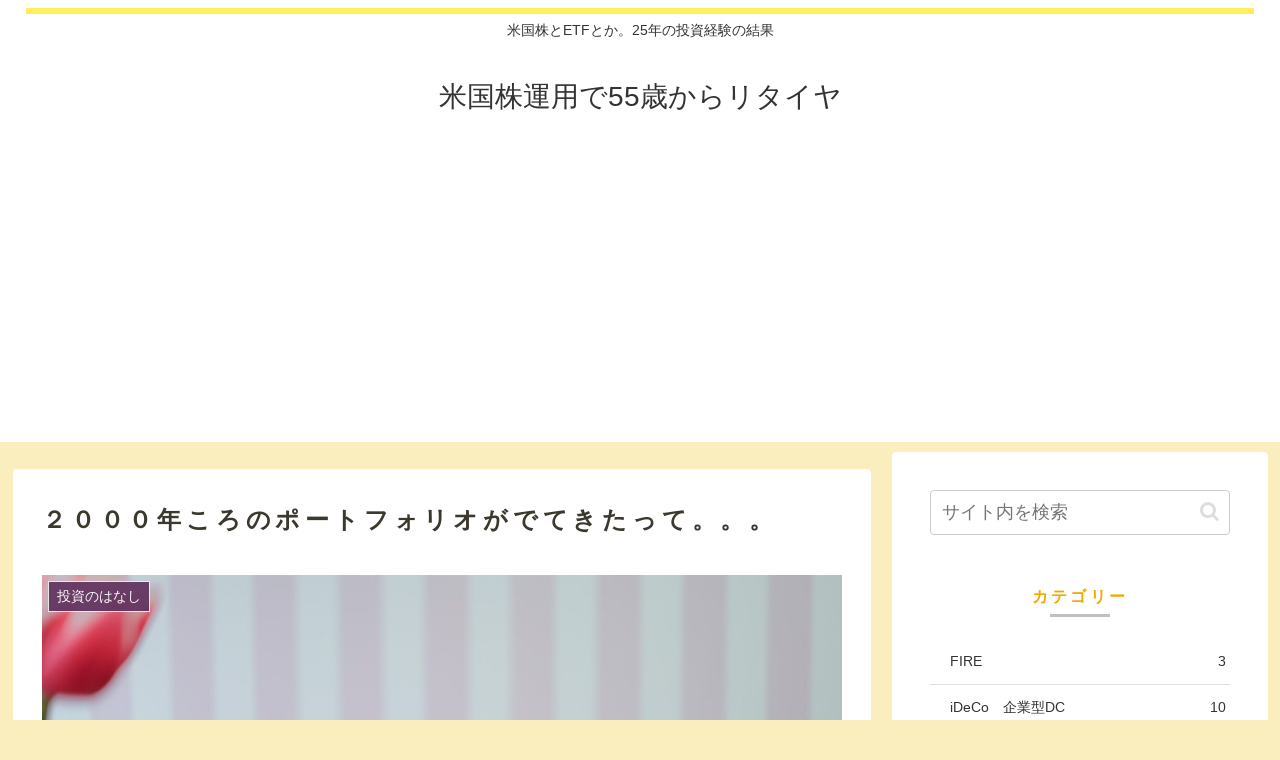

--- FILE ---
content_type: text/html; charset=utf-8
request_url: https://www.google.com/recaptcha/api2/aframe
body_size: 265
content:
<!DOCTYPE HTML><html><head><meta http-equiv="content-type" content="text/html; charset=UTF-8"></head><body><script nonce="aVr2igHJukdncnG4K4dg5A">/** Anti-fraud and anti-abuse applications only. See google.com/recaptcha */ try{var clients={'sodar':'https://pagead2.googlesyndication.com/pagead/sodar?'};window.addEventListener("message",function(a){try{if(a.source===window.parent){var b=JSON.parse(a.data);var c=clients[b['id']];if(c){var d=document.createElement('img');d.src=c+b['params']+'&rc='+(localStorage.getItem("rc::a")?sessionStorage.getItem("rc::b"):"");window.document.body.appendChild(d);sessionStorage.setItem("rc::e",parseInt(sessionStorage.getItem("rc::e")||0)+1);localStorage.setItem("rc::h",'1768935755313');}}}catch(b){}});window.parent.postMessage("_grecaptcha_ready", "*");}catch(b){}</script></body></html>

--- FILE ---
content_type: text/css
request_url: https://nenkinkara.com/wp-content/themes/cocoon-master/skins/skin-ganchan13/style.css?ver=6.9&fver=20251222110256
body_size: 3892
content:
/*
  Skin Name: おでかけレモン
  Description: 女性が春色のスプリングコートを羽織っておでかけするイメージで作りました。ファッション・女性向けコンテンツにいかがでしょうか。
  Skin URI: https://aruru.co.jp/cocoon02/
  Author: がんちゃん
  Screenshot URI: https://im-cocoon.net/wp-content/uploads/skin-ganchan13.png
  Version: 0.0.1
  Priority: 9910001000
*/
/*以下にスタイルシートを記入してください*/



/*全体枠*/
main.main {
    padding: 0;
}

article.article {
    padding: 0px 29px 20px;
}

/*背景カラー*/
body.public-page,.content .main, .navi {
    background-color: #FAEEBE;
}


/*インデックスカード*/
.entry-card-wrap {
    border: 2px solid #FAEEBE;
    border-radius: 8px;
    background-color: #fff;
}



/*ナビ*/

.navi-in>ul>li {
   background-color: #fff;
   margin: 15px 8px;
	border-radius:4px;
	width:160px;
}

.navi-in > ul > .menu-item-has-children > a::after {
    right: 4px;
    top: 20px;
}

.navi-in>ul li.current_page_item, .navi-in>ul li.current-menu-item {
   background-color: #F7CF41;
   margin: 15px 15px;
}

.navi-in>ul li a:hover{
   background-color: #FFF78E;
   text-decoration: none;
	color:#999;
}

.navi-in>ul li.current_page_item a:hover,.navi-in>ul li.current-menu-item a:hover {
	color:#999;
}


.navi-in>ul li.current_page_item a, .navi-in>ul li.current-menu-item a {
	color:#fff;
}


.navi-in>ul li.current_page_item .sub-menu a,
.navi-in>ul li.current-menu-item .sub-menu a {
  color:#333;
}
.navi-in a {
    color: #333;
    font-weight: bold;
}


.tagline {
    border-top: solid 6px #FEF05C;
    padding-top: 4px;
}

/*ナビメニュー*/
.navi-menu-content.menu-content {
    background-color:#333;
}

.navi-menu-content.menu-content a {
    color:#fff;
}
.menu-close-button::before {
    color: #fff;
}


/*フッター*/
.footer {
    background-color: #3B382D;
    border-bottom: solid 6px #FEF05C;
}

#footer a {
    background: none;
}

.footer.logo-text {
    color:#fff;
}

.footer-bottom-logo .site-name-text {
    font-size: 18px;
    color: #fff;
    padding-left: 18px;
}

.copyright {
    margin-right: 18px;
    color: #fff;
}

.navi-footer-in a {
    color: #ffffff;
}

.footer-bottom-logo img {
    margin-bottom: 20px;
}

.footer-left, .footer-center, .footer-right {
    color: #fff;
}

#footer a {
	color:#fff;
}
#footer a:hover {
  background-color: transparent;
  opacity: 0.5;
}

/*パンくず*/
.breadcrumb {
    margin-top: 10px;
}


/*ページネーション*/
.key-btn {
	border:0;
	border-radius:4px;
	background-color: #F7CF41;
	color:#fff;
}

.key-btn:hover {
	background-color: #FFF78E;
	color:#999;
}

.page-numbers {
    color: #333435;
    background-color: #fff;
	text-decoration: none;
    display: inline-block;
    height: 40px;
    width: 40px;
    border: 2px solid #cccdce;
    margin-left: 3px;
    line-height: 37px;
    text-align: center;
	border-radius: 6px;
}


.pagination .current {
   background-color: #fff;
   border: 2px solid #F7CF41;
}


/*ウィジェット*/

.sidebar .widget h3 {
    margin: 16px 30px;
}
.sidebar .widget li a {
    border-bottom: 1px solid #ddd;
    font-size: 14px;
}

.sidebar .widget{
  margin: 0 18px;
}

.sidebar h2,
.sidebar h3 {
	position: relative;
   background-color: #FFF;
   color: #F1A800;
   font-size: 16px;
	letter-spacing: 0.2em;
   text-align: center;
}

.sidebar h2::before,
.sidebar h3:before {
	content: '';
	position: absolute;
	bottom:6px;
	border-bottom: solid 3px #C0C0C0;
	width:60px;
	left:50%;
	-moz-transform: translateX(-50%);
	-webkit-transform: translateX(-50%);
	-ms-transform: translateX(-50%);
	transform: translateX(-50%);
}

.widget_item_ranking h3 {
    margin: 16px 0;
}

.widget_recent_entries ul li a, .widget_categories ul li a, .widget_archive ul li a, .widget_pages ul li a, .widget_meta ul li a, .widget_rss ul li a, .widget_nav_menu ul li a {
    padding-left: 20px;
}

.widget-entry-cards .a-wrap {
    margin-bottom: 0px;
}

.entry-card-title, .related-entry-card-title {
    line-height: 1.5;
    margin: 15px 8px;
}

.cat-label-1,.cat-label-11,.cat-label-21,.cat-label-31,.cat-label-41,.cat-label-51 {
	background-color:#FB6900;
}
.cat-label-2,.cat-label-12,.cat-label-22,.cat-label-32,.cat-label-42,.cat-label-52 {
	background-color:#F63700;
}
.cat-label-3,.cat-label-13,.cat-label-23,.cat-label-33,.cat-label-43,.cat-label-53 {
	background-color:#00B9BD;
}
.cat-label-4,.cat-label-14,.cat-label-24,.cat-label-34,.cat-label-44,.cat-label-54 {
	background-color:#023429;
}
.cat-label-5,.cat-label-15,.cat-label-25,.cat-label-35,.cat-label-45,.cat-label-55 {
	background-color:#5F305D;
}
.cat-label-6,.cat-label-16,.cat-label-26,.cat-label-36,.cat-label-46,.cat-label-56 {
	background-color:#5385C2;
}
.cat-label-7,.cat-label-17,.cat-label-27,.cat-label-37,.cat-label-47,.cat-label-57 {
	background-color:#41AF90;
}
.cat-label-8,.cat-label-18,.cat-label-28,.cat-label-38,.cat-label-48,.cat-label-58 {
	background-color:#0075E5;
}
.cat-label-9,.cat-label-19,.cat-label-29,.cat-label-39,.cat-label-49,.cat-label-59 {
	background-color:#4C3523;
}
.cat-label-10,.cat-label-20,.cat-label-30,.cat-label-40,.cat-label-50,.cat-label-60 {
	background-color:#1D2935;
}




 /*本文*/
.content {
    margin-top: 6px;
    margin-bottom: 50px;
}

.article {
    background-color: #fff;
   	 border-radius:4px;
}

.eye-catch img {
    margin: 0 auto;
}


/*タイトル見出し共通*/
.entry-title, .archive-title,.article h2,.article h3,.article h4,.article h5,.article h6 {
	color:#3B382D;
   font-weight:bold;
}

.entry-title, .archive-title {
   padding: 36px 0 15px;
	font-size: 24px;
	letter-spacing: 0.2em;
}


/*見出し*/
.article h2 {
    font-size: 22px;
    position: relative;
    padding: .6em .6em .6em 1.8em;
    line-height: 1.4;
    border-top: dotted 2px #F1A800;
    border-bottom: dotted 2px #F1A800;
    background: #fff;
}
.article h2:before {
    font-family: FontAwesome;
    content: "\f05a";
    position: absolute;
    font-size: 1.1em;
    left: .25em;
    top: .5em;
    color: #94B21C;
}

.article h3 {
    font-size: 18px;
    line-height: 1.2;
    border:none;
    border-left: 10px solid #3B382D;
}

.article h4 {
    font-size: 16px;
    border: none;
    border-bottom: solid 2px #2A363B;
}

.article h5 {
    font-size: 16px;
    border: none;
    border-bottom: dotted 2px #2A363B;
}

.article h6 {
    font-size: 16px;
    border: none;
}

/*目次*/
.toc-title {
    position: relative;
	text-align:left;
	padding-left:30px;
}
.toc-title:before {
    font-family: FontAwesome;
    content: "\f15c";
    position: absolute;
    font-size: 1.1em;
    left: 0px;
    color: #333;
}


/*画像キャプション*/
.wp-caption {
	padding:4px;
    background-color: #3B382D;
	text-align:left;
}
.wp-caption-text {
    position: relative;
	padding-left:24px;
	 color:#fff;
}
.wp-caption-text:before {
    font-family: FontAwesome;
    content: "\f03e";
    position: absolute;
    font-size: 1.1em;
    left: .25em;
    color: #fff;
}


/*プロフィール*/
.author-thumb img {
	border-radius: 120px;
}
.author-box .sns-follow-buttons a.follow-button {
    color: #F7CF41;
}

.author-box {
	border:none;
}
.author-content a {
	color:#fff;
}
.author-widget-name {
    font-size: 14px;
    padding: 0 0 10px;
}
.author-description {
    font-size: 14px;
    padding: 15px 0;
}

.author-content{
	padding:20px;
	color:#fff;
	background-color:#666;
    border-radius:4px;
    position: relative;
}
.author-content:before{
  width: 0;
  height: 0;
   position: absolute;
    left: -13px;
    display: inline-block;
    border-top: 15px solid transparent;
    border-right: 15px solid #666;
    border-bottom: 15px solid transparent;
    content: " ";
}

.nwa .author-content:before{
    border-right: 15px solid transparent;
    border-bottom: 15px solid #666;
    border-left: 15px solid transparent;
    top: -28px;
    left: 50%;
    transform: translateX(-50%);
}

@media screen and (max-width: 480px){
  .author-content{
  	padding:10px;
  }
  .author-content:before{
  	top: 40px;
  }
}


/*関連記事・コメント*/
.related-entry-heading, .comment-title {
	letter-spacing: 0.2em;
	padding: 10px 0;
	position: relative;
	color: #F1A800;
   margin: 22px 0;
   font-size: 18px;
	text-align:center;
}

.related-entry-heading:before ,.comment-title:before {
	content: '';
	position: absolute;
	bottom:6px;
	border-bottom: solid 3px #C0C0C0;
	width:60px;
	left:50%;
	-moz-transform: translateX(-50%);
	-webkit-transform: translateX(-50%);
	-ms-transform: translateX(-50%);
	transform: translateX(-50%);
}


 .comment-area, .pager-post-navi {
   padding: 0px 29px 20px;
   background-color: #fff;
   border-radius:4px;
}

.related-entry-card {
    padding: 10px 9px 0px;
    background-color: #fff;
    border-radius: 4px;
}

.comment-list .comment-content {
  margin-top:17px;
  padding:10px 15px;
  border:2px solid #999;
  position:relative;
  border-radius:8px;
}

.comment-list .comment-content:before {
  width: 0;
  height: 0;
   position: absolute;
  top: -15px;
  right:auto;
   left: 16px;
   display: inline-block;
   border-left: 15px solid transparent;
   border-bottom: 15px solid #999;
   border-right: 15px solid transparent;
   content: " ";

}

.comment-list .comment-content:after {
  width: 0;
  height: 0;
   position: absolute;
  top: -12px;
  right:auto;
   left: 16px;
   display: inline-block;
   border-left: 15px solid transparent;
   border-bottom: 15px solid #fff;
   border-right: 15px solid transparent;
   content: " ";
  z-index:1;
}

.commets-list .byuser .comment-content:before {
  width: 0;
  height: 0;
   position: absolute;
  top: -15px;
   right: 16px;
  left:auto;
   display: inline-block;
   border-left: 15px solid transparent;
   border-bottom: 15px solid #999;
   border-right: 15px solid transparent;
   content: " ";

}

.commets-list .byuser .comment-content:after {
  width: 0;
  height: 0;
   position: absolute;
  top: -12px;
   right: 16px;
  left:auto;
   display: inline-block;
   border-left: 15px solid transparent;
   border-bottom: 15px solid #fff;
   border-right: 15px solid transparent;
   content: " ";
  z-index:1;
}

.commets-list .comment.even .avatar {
    float: left;
    border-radius: 50%;
  margin-right:5px;
}
.commets-list .comment.byuser .avatar {
    float: right;
    border-radius: 50%;
  margin-left:5px;
}

.commets-list .comment-reply-link {
  margin-top:10px;
}

.commets-list .comment.even .comment-body {
    padding:0 210px 0 20px;
}


.commets-list .comment.byuser .comment-body {
    padding:0 20px 0 210px;
}

.recent-comment-content::before {
    border-width: 8px;
    margin-left: -8px;
}
.recent-comment-avatar img{
    border-radius:50%;
}
.recent-comment-date, .recent-comment-article {
  font-size:12px;
  line-height:2em;
}

/*SNSボタン*/
.bc-brand-color.sns-share.ss-top .x-corp-button, .bc-brand-color.sns-share.ss-bottom .x-corp-button {
   background-color: #fff;
   color: var(--cocoon-twitter-color);
  border:solid 2px var(--cocoon-twitter-color);
}

.bc-brand-color.sns-share.ss-top .x-corp-button:hover, .bc-brand-color.sns-share.ss-bottom .x-corp-button:hover {
   background-color: var(--cocoon-twitter-color);
   color: #fff;
  opacity:1;
}

.bc-brand-color.sns-share.ss-top .facebook-button, .bc-brand-color.sns-share.ss-bottom .facebook-button {
   background-color: #fff;
   color: var(--cocoon-facebook-color);
  border:solid 2px var(--cocoon-facebook-color);
}

.bc-brand-color.sns-share.ss-top .facebook-button:hover, .bc-brand-color.sns-share.ss-bottom .facebook-button:hover {
   background-color: var(--cocoon-facebook-color);
   color: #fff;
  opacity:1;
}

.bc-brand-color.sns-share.ss-top .hatebu-button, .bc-brand-color.sns-share.ss-bottom .hatebu-button {
  background-color: #fff;
   color: var(--cocoon-hatebu-color);
  border:solid 2px var(--cocoon-hatebu-color);
}
.bc-brand-color.sns-share.ss-top .hatebu-button:hover, .bc-brand-color.sns-share.ss-bottom .hatebu-button:hover {
   background-color: var(--cocoon-hatebu-color);
   color: #fff;
  opacity:1;
}

.bc-brand-color.sns-share.ss-top .google-plus-button, .bc-brand-color.sns-share.ss-bottom .google-plus-button {
  background-color: #fff;
   color: var(--cocoon-google-plus-color);
  border:solid 2px var(--cocoon-google-plus-color);
}

.bc-brand-color.sns-share.ss-top .google-plus-button:hover, .bc-brand-color.sns-share.ss-bottom .google-plus-button:hover {
   background-color: var(--cocoon-google-plus-color);
   color: #fff;
  opacity:1;
}

.bc-brand-color.sns-share.ss-top .pocket-button, .bc-brand-color.sns-share.ss-bottom .pocket-button {
  background-color: #fff;
   color: var(--cocoon-pocket-color);
  border:solid 2px var(--cocoon-pocket-color);
}

.bc-brand-color.sns-share.ss-top .pocket-button:hover, .bc-brand-color.sns-share.ss-bottom .pocket-button:hover {
   background-color: var(--cocoon-pocket-color);
   color: #fff;
  opacity:1;
}

.bc-brand-color.sns-share.ss-top .line-button, .bc-brand-color.sns-share.ss-bottom .line-button {
  background-color: #fff;
   color: var(--cocoon-line-color);
  border:solid 2px var(--cocoon-line-color);
}

.bc-brand-color.sns-share.ss-top .line-button:hover, .bc-brand-color.sns-share.ss-bottom .line-button:hover {
   background-color: var(--cocoon-line-color);
  color: #fff;
  opacity:1;
}

.bc-brand-color.sns-share.ss-top .copy-button, .bc-brand-color.sns-share.ss-bottom .copy-button,
.bc-brand-color.sns-share.ss-top .comment-button, .bc-brand-color.sns-share.ss-bottom .comment-button {
	background-color: #fff;
   color: #333;
	border:solid 2px #333;
}

.bc-brand-color.sns-share.ss-top .copy-button:hover, .bc-brand-color.sns-share.ss-bottom .copy-button:hover,
.bc-brand-color.sns-share.ss-top .comment-button:hover, .bc-brand-color.sns-share.ss-bottom .comment-button:hover {
   background-color: #333;
	color: #fff;
	opacity:1;
}

.bc-brand-color.sns-share.ss-top .pinterest-button, .bc-brand-color.sns-share.ss-bottom .pinterest-button {
	background-color: #fff;
   color: var(--cocoon-pinterest-color);
	border:solid 2px var(--cocoon-pinterest-color);
}

.bc-brand-color.sns-share.ss-top .pinterest-button:hover, .bc-brand-color.sns-share.ss-bottom .pinterest-button:hover {
   background-color: var(--cocoon-pinterest-color);
	color: #fff;
	opacity:1;
}

.bc-brand-color.sns-share.ss-top .linkedin-button, .bc-brand-color.sns-share.ss-bottom .linkedin-button {
	background-color: #fff;
   color: var(--cocoon-linkedin-color);
	border:solid 2px var(--cocoon-linkedin-color);
}

.bc-brand-color.sns-share.ss-top .linkedin-button:hover, .bc-brand-color.sns-share.ss-bottom .linkedin-button:hover {
   background-color: var(--cocoon-linkedin-color);
	color: #fff;
	opacity:1;
}

.sns-share a {
    border-radius: 4px;
}


/*834px以下の画面*/
@media screen and (max-width: 834px){

main.main, div.sidebar {
    padding: 5px;
    margin: 20px 0 10px 0;
}

.entry-title, .archive-title {
    margin:0;
    margin-bottom:4px;
}


/*コメント*/
.commets-list .comment.even .comment-body {
    padding:0 110px 0 10px;
}


.commets-list .comment.byuser .comment-body {
    padding:0 10px 0 110px;
}


}


/*480px以下の画面*/
@media screen and (max-width: 480px){

/*全体枠*/
main.main {
    padding: 0;
}

article.article {
    padding: 0px 12px 10px;
}



.archive-title,.entry-title {
    font-size: 18px;
}

/*見出し*/

.article h2, .article h3, .article h4, .article h5, .article h6 {
    font-size: 16px;
  line-height:1.2;
}

/*コメント*/
.commets-list .comment.even .comment-body {
    padding:0 40px 0 10px;
}

.commets-list .comment.byuser .comment-body {
    padding:0 10px 0 50px;
}

.commets-list .comment-content {
  margin-top:10px;
  padding:7px 10px;
}


}


.entry-card-wrap:hover {
  box-shadow: 0 10px 10px -10px rgba(0, 0, 0, 0.5);
  -webkit-transform: scale(1.02);
  transform: scale(1.02);
  background-color:#fff;
}

.navi-in>ul li a:hover{
  background-color: #FFF78E;
  color: #666;
  border-radius:4px;
  text-decoration: none;
  -webkit-transform: scale(1.05);

  -ms-transform: scale(1.05);
  transform: scale(1.05);
}


@media screen and (max-width: 834px){
  #navi .navi-in > .menu-mobile li{
    width: 46%;
    margin: 1% 2%;
  }

  .sidebar .widget{
    margin: 0;
  }
}

.font-awesome-5 .article h2:before,
.font-awesome-5 .toc-title:before,
.font-awesome-5 .wp-caption-text:before{
	font-family: "Font Awesome 5 Free";
	font-weight: 900;
}


